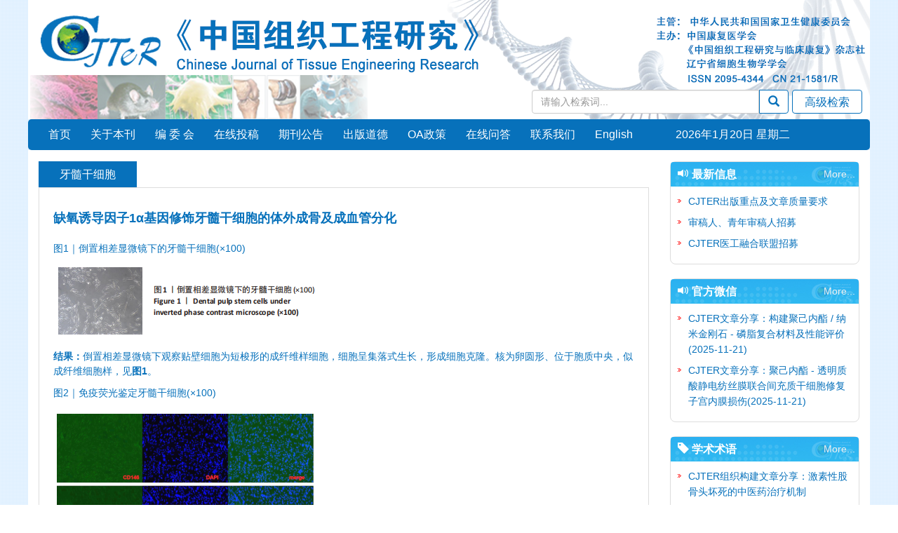

--- FILE ---
content_type: text/html;charset=UTF-8
request_url: https://www.cjter.com/CN/news/news32596.shtml
body_size: 5566
content:
<!doctype html>
<html>
<head>
<meta charset="utf-8">
<meta http-equiv="X-UA-Compatible" content="IE=edge">
<!--<meta name="viewport" content="width=device-width, initial-scale=1">-->
<!-- 上述3个meta标签*必须*放在最前面，任何其他内容都*必须*跟随其后！ -->

	<TITLE>中国组织工程研究</TITLE>
	
	<link href="../../css/video/video-js.css" rel="stylesheet">
	<!-- If you'd like to support IE8 -->
	<script src="../../js/video/videojs-ie8.min.js"></script>

<link href="https://www.cjter.com/js/bootstrap/css/bootstrap.min.css" rel="stylesheet">
<link rel="stylesheet" href="https://www.cjter.com/images/2095-4344/css/css.css">
<script src="https://www.cjter.com/js/jquery/jquery.min.js"></script>
<script src="https://www.cjter.com/js/bootstrap/js/bootstrap.min.js"></script>
<link href="https://www.cjter.com/js/bootstrap/css/font-awesome.min.css" rel="stylesheet">

<!--兼容性问题-->
<!-- HTML5 shim and Respond.js for IE8 support of HTML5 elements and media queries -->
<!-- WARNING: Respond.js doesn't work if you view the page via file:// -->
<!--[if lt IE 9]>
<script src="https://cdn.bootcss.com/html5shiv/3.7.3/html5shiv.min.js"></script>
<script src="https://cdn.bootcss.com/respond.js/1.4.2/respond.min.js"></script>
<![endif]-->
<link rel="stylesheet" href="https://www.cjter.com/images/2095-4344/css/item.css"><!--二级页面用到-->

</HEAD>
<body>
<!--头部-->
<!--头部-->
<div class="container whitebg">
<div class="row">
<header class="banner1">
<div class="row">
<div class="col-md-7 col-xs-7">
</div>
<div class="col-md-5 col-xs-5">
<!--检索-->
<div class="main" style="margin-top:128px;">
<iframe id="search1" src="https://www.cjter.com/CN/article/quickSearch.do" width="100%" height="34" border="0" scrolling="no" frameborder="0" allowtransparency="true"></iframe>
</div>
</div>

</div>
</header>
</div>
</div>

<div class="container">
<div class="row">
<div class="navbar site-nav whitebg">
    <div class="navbar-header">
      <button class="navbar-toggle collapsed" type="button" data-toggle="collapse" data-target=".navbar-collapse"> <span class="sr-only">导航切换</span> <span class="icon-bar"></span> <span class="icon-bar"></span> <span class="icon-bar"></span> </button>
      <a class="navbar-brand visible-xs" href="https://www.cjter.com">中国组织工程研究</a> </div>
    <div class="navbar-collapse collapse" role="navigation">
      <ul class="nav navbar-nav">
        <li><a href="https://www.cjter.com">首页</a></li>
        							<li><a href="https://www.cjter.com/CN/column/column1.shtml">关于本刊</a></li>
												<li><a href="https://www.cjter.com/CN/column/column3.shtml">编 委 会</a></li>
												<li><a href="https://www.cjter.com/CN/column/column12.shtml">在线投稿</a></li>
												<li><a href="https://www.cjter.com/CN/column/column9.shtml">期刊公告</a></li>
												<li><a href="https://www.cjter.com/CN/column/column19.shtml">出版道德</a></li>
												<li><a href="https://www.cjter.com/CN/column/column6.shtml">OA政策</a></li>
							
		<li><a href="https://www.cjter.com/CN/feedback/listFeedbackInfo.do">在线问答</a></li>
		<li><a href="https://www.cjter.com/CN/column/column16.shtml">联系我们</a></li>
		<li><a href="http://en.cjter.com/">English</a></li>
        <li style="width:190px;line-height: 44px;text-align: right;margin-left: 20px;font-size:16px;">
							<script language="JavaScript" type="text/javascript">today=new Date();
							function initArray(){
							this.length=initArray.arguments.length
							for(var i=0;i<this.length;i++)
							this[i+1]=initArray.arguments[i]  }
							var d=new initArray(
							" 星期日",
							" 星期一",
							" 星期二",
							" 星期三",
							" 星期四",
							" 星期五",
							" 星期六");
							document.write(
							"<font color='#ffffff'> ",
							today.getFullYear(),"年",
							today.getMonth()+1,"月",
							today.getDate(),"日",
							d[today.getDay()+1],
							"</font>" );
						   </script>
                           </li>
      </ul>
    </div>
    </div>
  </div>
</div>
<div class="container whitebg" style="height: 16px"></div>
<!--头部end-->

 <!--中间-->
<div class="container whitebg">
<div class="row">
	<!--左-->
	<div class="left col-md-9">
		<div class="content_nr">
			<h4 class="item_title">牙髓干细胞</h4>
			<ul>
			<div class="item_biaoti">缺氧诱导因子1α基因修饰牙髓干细胞的体外成骨及成血管分化</div>
				<li> 
																<span class="J_WenZhang"><p style="line-height:150%">
	图1｜倒置相差显微镜下的牙髓干细胞(×100)
</p>
<p style="line-height:150%">
	<img src="/attached/image/20230119/20230119171045_25.png" alt="" />
</p>
<p style="line-height:150%">
	<strong style="white-space:normal;"></strong><strong style="white-space:normal;">结果：</strong>倒置相差显微镜下观察贴壁细胞为短梭形的成纤维样细胞，细胞呈集落式生长，形成细胞克隆。核为卵圆形、位于胞质中央，似成纤维细胞样，见<strong>图1</strong>。
</p>
<p style="line-height:150%">
</p>
<p style="line-height:150%">
	图2｜免疫荧光鉴定牙髓干细胞(×100)
</p>
<p style="line-height:150%">
	<img src="/attached/image/20230119/20230119171057_980.png" alt="" />
</p>
<p style="line-height:150%">
	<strong style="white-space:normal;"></strong><strong style="white-space:normal;">结果：</strong>免疫荧光显微镜观察到牙髓干细胞标记分子Stro-1主要表达在细胞膜，呈绿色荧光，而CD146主要表达在细胞膜和细胞浆，呈明显绿色荧光，见<strong>图2</strong>。
</p>
<p style="line-height:150%">
	<br />
<a href="https://www.cjter.com/CN/abstract/abstract18604.shtml" target="_blank">点击此处查看全文</a>
</p></span>
													</li>
				<div class="liulancishu">
		 			发布日期： 2023-01-19&nbsp;&nbsp;浏览： 




970

                </div>
	 		</ul>
		</div>
	</div>
	<!--左end-->
	<!--右-->
		<script language="javascript">
$(document).ready(function () {
	$("#mqsj").load("../model/mqsj.htm");
	$("#gfwx").load("../model/gfwx.htm");
	$("#zxxx").load("../model/zxxx.htm");
	$("#zzxy").load("../model/zzxy.htm");
	$("#gjzz").load("../model/gjzz.htm");
	$("#qkxx").load("../model/qkxx.htm");
	$("#nrrwx").load("../model/nrrwx.htm");
	$("#xhwx").load("../model/xhwx.htm");
	$("#mgrwx").load("../model/mgrwx.htm");
	$("#most_downloader").load("../article/showDownloadTopListSimple.do?year=0");
	$("#most_browse").load("../article/showBrowseTopListSimple.do?year=0");
	$("#most_cited").load("../article/showBeiyincishuTopSimple.do");
});
</script>

<div class="col-md-3 col-xs-3">

<aside class="border border-radius">
<div class="j-title"> <span class="pull-left"><i class="glyphicon glyphicon-volume-up"></i> 最新信息</span> <a href="../news/folder.do?folderId=62" class="text-muted pull-right more">More...</a></div>
<div class="xinwen news">
  <ul>
	<span id="zxxx"></span>
  </ul>
</div>
</aside>
<aside class="border border-radius">
<div class="j-title"> <span class="pull-left"><i class="glyphicon glyphicon-volume-up"></i> 官方微信</span> <a href="../news/folder.do?folderId=10" class="text-muted pull-right more">More...</a> </div>
<div class="xinwen news">
  <ul>
	<span id="gfwx"></span>
  </ul>
</div>
</aside>




<aside class="border border-radius">
<div class="j-title"> <span class="pull-left"><i class="glyphicon glyphicon-tag"></i> 学术术语</span> <a href="../news/folder.do?folderId=9" class="text-muted pull-right more">More...</a> </div>
<div class="xinwen news">
  <ul>
	<span id="mqsj"></span>
  </ul>
</div>
</aside>
<!--
<aside class="border border-radius">
        <div class="j-title"> <span class="pull-left"><i class="glyphicon glyphicon-download"></i> 作者学院</span> <a href="../news/folder.do?folderId=11" class="text-muted pull-right more">More...</a> </div>
        <div class="xinwen news">
         <ul>
			<span id="zzxy"></span>
		</ul>
        </div>
      </aside>
	  -->
	<aside class="border border-radius">
        <div class="j-title"> <span class="pull-left"><i class="glyphicon glyphicon-eye-open"></i> 点击排行</span> <a href="../article/showBrowseTopList.do?year=0" class="text-muted pull-right more">More...</a> </div>
        <div class="xinwen news">
          <ul>
            <span id="most_browse"></span>
          </ul>
        </div>
      </aside>
	  
	  <aside class="border border-radius">
        <div class="j-title"> <span class="pull-left"><i class="glyphicon glyphicon-download"></i> 下载排行</span> <a href="../article/showDownloadTopList.do?year=0" class="text-muted pull-right more">More...</a> </div>
        <div class="xinwen news">
          <ul>
			<span id="most_downloader"></span>
          </ul>
        </div>
      </aside>
	  <aside class="border border-radius">
        <div class="j-title"> <span class="pull-left"><i class="glyphicon glyphicon-retweet"></i> 引用排行</span> <a href="../article/showBeiyincishuTop.do" class="text-muted pull-right more">More...</a> </div>
        <div class="xinwen news">
          <ul>
            <span id="most_cited"></span>
          </ul>
        </div>
      </aside>
<!--	  
<aside class="border border-radius">
        <div class="j-title"> <span class="pull-left"><i class="glyphicon glyphicon-globe"></i> 国际杂志</span> <a href="../news/folder.do?folderId=12" class="text-muted pull-right more">More...</a> </div>
        <div class="xinwen news">
         <ul>
			<span id="gjzz"></span>
		</ul>
        </div>
      </aside>
-->
<aside class="border border-radius">
<div class="j-title"> <span class="pull-left"><i class="glyphicon glyphicon-volume-up"></i> NRR微信</span> <a href="../news/folder.do?folderId=57" class="text-muted pull-right more">More...</a> </div>
<div class="xinwen news">
  <ul>
	<span id="nrrwx"></span>
  </ul>
</div>
</aside>
<!--
<aside class="border border-radius">
<div class="j-title"> <span class="pull-left"><i class="glyphicon glyphicon-volume-up"></i> MGR微信</span> <a href="../news/folder.do?folderId=89" class="text-muted pull-right more">More...</a> </div>
<div class="xinwen news">
  <ul>
	<span id="mgrwx"></span>
  </ul>
</div>
</aside>
-->
<aside class="border border-radius">
<div class="j-title"> <span class="pull-left"><i class="glyphicon glyphicon-volume-up"></i> 学会微信</span> <a href="../news/folder.do?folderId=58" class="text-muted pull-right more">More...</a> </div>
<div class="xinwen news">
  <ul>
	<span id="xhwx"></span>
  </ul>
</div>
</aside>
<aside class="border border-radius">
        <div class="j-title"> <span class="pull-left"><i class="glyphicon glyphicon-volume-up"></i> 期刊信息</span> <a href="../news/folder.do?folderId=13" class="text-muted pull-right more">More...</a> </div>
        <div class="xinwen news">
         <ul>
			<span id="qkxx"></span>
		</ul>
        </div>
      </aside>

<aside class="border border-radius">
        <div class="j-title"> <span class="pull-left"><i class="glyphicon glyphicon-book"></i> 版权信息</span></div>
        <div class="xinwen news" style="font-size:12px;">
          <ul>
		  <strong>刊　　名：</strong>《中国组织工程研究》杂志<br>
		  <strong>　　　　　</strong>Chinese Journal of Tissue <br>
		  <strong>　　　　　</strong>Engineering Research<br>
           <strong>主　　管：</strong>中华人民共和国国家卫生健康<br>
                        <strong>　　　　　</strong>委员会
<br>
                          <strong>主　　办：</strong>中国康复医学会<br>
                          <strong>　　　　&nbsp;&nbsp;</strong>《中国组织工程研究与临床康复》<br>
						  <strong>　　　　　</strong>杂志社<br>
                          <strong>　　　　　</strong>辽宁省细胞生物学学会<br>
						  <strong>　　　　　</strong>ISSN 2095-4344&nbsp;&nbsp;<br>
                          <strong>　　　　　</strong>CN 21-1581/R<br>
                          <strong>投稿咨询：</strong><a href="mailto:bwb@crter.org">bwb@crter.org</a> <br>
                          <strong>　　　　　</strong>024-23380579<br>
                          <strong>审稿咨询：</strong>024-23380579<br>
                          <strong>值班电话：</strong>18704095275<br>
                          <strong>社长信箱：</strong><a href="mailto:crter@crter.org">crter@crter.org</a><br>
          </ul>
        </div>
      </aside>
<!--
<div class="thumbnail" style="padding: 1px 10px;margin-bottom:0;">
          <div class="bdsharebuttonbox bdshare-button-style1-24" data-bd-bind="1528794432782"> 
		  <span class="text-title" style="margin-right: 9px;float:left;line-height:36px">分享</span> 
		  <a class="bds_tsina" title="Share the Sina" href="#" data-cmd="tsina" style="margin-right: 9px"></a> 
		  <a class="bds_weixin" title="Share the weixin" href="#" data-cmd="weixin" style="margin-right: 9px"></a>
		  <a href="#" class="bds_sqq" data-cmd="sqq" title="Share to QQ" style="margin-right: 9px"></a>
		  <a class="bds_mail" title="mail" href="#" data-cmd="mail" style="margin-right: 9px"></a>
		  <a href="#" class="bds_mshare" data-cmd="mshare" title="Share" style="margin-right: 9px"></a>
			</div>
<script>
window._bd_share_config = {
"common": {
	"bdSnsKey": {},
	"bdText": "中国组织工程研究",
	"bdMini": "2",
	"bdMiniList": false,
	"bdPic": "",
	"bdStyle": "1",
	"bdSize": "24"
},
"share": {},
//"image": {
//    "viewList": ["tsina","weixin","sqq","mail","mshare"],
//    "viewText": "Share the: ",
//    "viewSize": "16"
//}
};
with (document)0[(getElementsByTagName('head')[0] || body).appendChild(createElement('script')).src = 'http://bdimg.share.baidu.com/static/api/js/share.js?v=89860593.js?cdnversion=' + ~(-new Date() / 36e5)];
</script> 
-->
</div>
      
    </div>
	<!--右end-->

</div>
</div>
<!--中间end-->

<!--底部-->

<div class="container whitebg" style="height: 20px"></div>
<!--底部-->
<div class="container whitebg">
<div class="row">
<footer class="text-center footer">
<div class="row" style="border-bottom:1px #fff solid;">

	<div class="col-md-2 col-xs-2">
	<div class="center-box border-radius">
	<h4 class="column" style="text-align: left;padding: 6px 0;"><i class="glyphicon glyphicon-duplicate"></i> 栏目设置<a href="https://www.cjter.com/CN/news/folder.do?folderId=14" class="text-muted pull-right more1">More</a></h4>
	<div class="cur-box" style="padding: 0;">
		<div class="xinwen anniu2" style="padding: 0;">
			<ul>
				<li><a href="https://www.cjter.com/CN/news/news2513.shtml">种子细胞：培养与移植</a></li>
<li><a href="https://www.cjter.com/CN/news/news2514.shtml">生物材料：选择及转化</a></li>
<li><a href="https://www.cjter.com/CN/news/news2515.shtml">组织构建：方法和技术</a></li>
<li><a href="https://www.cjter.com/CN/news/news2516.shtml">临床应用：骨科植入物与体内微环境整合</a></li>
<li><a href="http://www.cjter.com/CN/news/folder.do?folderId=65">动物实验</a></li>

				
			</ul>
		</div>
	</div>
	</div>
	</div>

	<div class="col-md-2 col-xs-2">
	<div class="center-box border-radius">
	<h4 class="column" style="text-align: left;padding: 6px 0;"><i class="glyphicon glyphicon-education"></i> 共识与指南<a href="https://www.cjter.com/CN/news/folder.do?folderId=15" class="text-muted pull-right more1">More</a></h4>
	<div class="cur-box" style="padding: 0;">
		<div class="xinwen anniu2" style="padding: 0;">
			<ul>
				<li><a href="https://www.cjter.com/CN/news/news17068.shtml">成人心脏外科术后脑损伤诊治的中国专家共识</a></li>
<li><a href="https://www.cjter.com/CN/news/news16090.shtml">整骨疗法治疗非特异性下腰痛：解读2016年美国骨科协会的指南</a></li>
<li><a href="https://www.cjter.com/CN/news/news16089.shtml">糖尿病足病医学营养治疗指南</a></li>
			
			</ul>
		</div>
	</div>
	</div>
	</div>
	
	<div class="col-md-3 col-xs-3">
	<div class="center-box border-radius">
	<h4 class="column" style="text-align: left;"><i class="glyphicon glyphicon-picture"></i> 组织工程图库<a href="https://www.cjter.com/CN/news/folder.do?folderId=16" class="text-muted pull-right more1">More</a></h4>
	<div class="cur-box" style="padding: 0;">
		<div class="xinwen anniu3" style="padding: 0;">
			<ul>
				<li><a href="../news/folder.do?folderId=20">干细胞图库</a></li>
<li><a href="../news/folder.do?folderId=43">生物材料图库</a></li>
<li><a href="../news/folder.do?folderId=44">植入物图库</a></li>
<li><a href="../news/folder.do?folderId=45">组织构建图库</a></li>

			</ul>
		</div>
	</div>
	</div>
	</div>
	
	<div class="col-md-3 col-xs-3">
	<div class="center-box border-radius">
	<h4 class="column" style="text-align: left;padding: 6px 0;"><i class="glyphicon glyphicon-picture"></i> 神经再生图库<a href="https://www.cjter.com/CN/news/folder.do?folderId=17" class="text-muted pull-right more1">More</a></h4>
	<div class="cur-box" style="padding: 0;">
		<div class="xinwen anniu3" style="padding: 0;">
			<ul>
				<li><a href="http://www.sjzsyj.com.cn/CN/news/folder.do?folderId=32">脑损伤</a></li>
<li><a href="http://www.sjzsyj.com.cn/CN/news/folder.do?folderId=33">视神经损伤 </a></li>
<li><a href="http://www.sjzsyj.com.cn/CN/news/folder.do?folderId=34">神经退行性病</a></li>
<li><a href="http://www.sjzsyj.com.cn/CN/news/folder.do?folderId=35">听神经损伤</a></li>
<li><a href="http://www.sjzsyj.com.cn/CN/news/folder.do?folderId=36">脊髓损伤</a></li>
<li><a href="http://www.sjzsyj.com.cn/CN/news/folder.do?folderId=37">颅神经损伤</a></li>
<li><a href="http://www.sjzsyj.com.cn/CN/news/folder.do?folderId=38">周围神经损伤</a></li>
<li><a href="http://www.sjzsyj.com.cn/CN/news/folder.do?folderId=39">神经损伤与修复 </a></li>

			</ul>
		</div>
	</div>
	</div>
	</div>
	
	<div class="col-md-2 col-xs-2">
	<div class="center-box border-radius">
	<h4 class="column" style="text-align: left;padding: 6px 0;"><i class="glyphicon glyphicon-duplicate"></i> 友情链接<a href="https://www.cjter.com/CN/news/folder.do?folderId=18" class="text-muted pull-right more1">More</a></h4>
	<div class="cur-box" style="padding: 0;">
		<div class="xinwen anniu2" style="padding: 0;">
			<ul>
				<li><a href="http://www.inrscn.com/">国际会议(INRS)</a></li>
<li><a href="  https://mp.sohu.com/profile?xpt=NGU2MzQxNTctMWI1NS00NTZiLWJhNGItYWM5ODlkNDYxYzg1&_f=index_pagemp_1&spm=smpc.content.author.2.1582871622873bTcNxAH">CJTER搜狐网</a></li>
<li><a href="https://wenku.baidu.com/org/view?org=cjter">CJTER百度文库首页 </a></li>
<li><a href="https://www.toutiao.com/c/user/1239858511624493/#mid=1659224433880067">CJTER今日头条</a></li>
<li><a href="http://www.sjzsyj.com.cn">NRR杂志</a></li>

			</ul>
		</div>
	</div>
	</div>
	</div>
</div>

<div style="padding-top:10px;">
版权所有 © 《中国组织工程研究》杂志社　<a href="https://beian.miit.gov.cn" style="color:#fff;" target="_blank">辽ICP备14006616号-2</a>　
<div style="float:right"><script type="text/javascript" src="https://js.users.51.la/15291448.js"></script></div>
</div>
 
</footer>
</div>
</div>

<!--返回顶部-->
<div class="top_web" id="backtop" style="display:block;"> <span class="glyphicon glyphicon-chevron-up" aria-hidden="true" ></span> </div>
<script src="https://www.cjter.com/images/2095-4344/js/backtop.js"></script>
<!--返回顶部end-->

</BODY>
<script src="../../js/video/video.min.js"></script>	
<script type="text/javascript">
	var myPlayer = videojs('my-video');
	videojs("my-video").ready(function(){
		var myPlayer = this;
		myPlayer.play();
	});
</script>
</HTML>

--- FILE ---
content_type: text/html;charset=UTF-8
request_url: https://www.cjter.com/CN/model/mqsj.htm
body_size: 552
content:
<li><a href="https://mp.weixin.qq.com/s?__biz=MjM5NzMxODcyMQ==&mid=2651734809&idx=2&sn=d68662bb3ce799533e47c9427b0067b9&chksm=bd213a378a56b32115879fff7c5b9d2414b7f77680545fb18a263d50ad0a007c7e70da1663de&token=1390355351&lang=zh_CN#rd">CJTER组织构建文章分享：激素性股骨头坏死的中医药治疗机制</a></li>
<li><a href="https://www.cjter.com/CN/news/news8378.shtml">背根神经节中神经元-胶质细胞-神经元在疼痛疾病中的相互作用</a></li>
<li><a href="https://www.cjter.com/CN/news/news8377.shtml">脐血间充质干细胞对舌鳞癌的作用</a></li>


--- FILE ---
content_type: text/html;charset=UTF-8
request_url: https://www.cjter.com/CN/model/gfwx.htm
body_size: 387
content:
<li><a href="https://mp.weixin.qq.com/s/DlELCXx-bIC74wjM5iO3Iw">CJTER文章分享：构建聚己内酯 / 纳米金刚石 - 磷脂复合材料及性能评价</a>(2025-11-21)</li>
<li><a href="https://mp.weixin.qq.com/s/uoOGnGc-7TAFTaJQwdRujg">CJTER文章分享：聚己内酯 - 透明质酸静电纺丝膜联合间充质干细胞修复子宫内膜损伤</a>(2025-11-21)</li>


--- FILE ---
content_type: text/html;charset=UTF-8
request_url: https://www.cjter.com/CN/model/zxxx.htm
body_size: 268
content:
<li><a href="../news/folder.do?folderId=76	">CJTER出版重点及文章质量要求</a><!--(2022-05-16)--></li>
<li><a href="../news/folder.do?folderId=77	">审稿人、青年审稿人招募</a><!--(2022-05-14)--></li>
<li><a href="../news/folder.do?folderId=78	">CJTER医工融合联盟招募</a><!--(2022-05-12)--></li>


--- FILE ---
content_type: text/html;charset=UTF-8
request_url: https://www.cjter.com/CN/model/qkxx.htm
body_size: 348
content:
<li><a href="https://www.cjter.com/CN/news/news28904.shtml">《中国组织工程研究》(Chinese Journal of Tissue Engineering Research，CJTER)杂志</a></li>
<li><a href="https://www.cjter.com/CN/news/news16923.shtml">骨髓间充质干细胞、脐带脐血干细胞、脂肪干细胞与外泌体：CJTER杂志热点专题</a></li>


--- FILE ---
content_type: text/html;charset=UTF-8
request_url: https://www.cjter.com/CN/model/nrrwx.htm
body_size: 448
content:
<li><a href="https://mp.weixin.qq.com/s/1xzGzF4oydWB-nK6rTOxHQ">武汉科技大学陈星星研究团队解读糖皮质激素受体信号在认知功能中作用的最新进展-NRR文章分享</a></li>
<li><a href="https://mp.weixin.qq.com/s/EXYZu8yEmlM04NEe3lIOng">加拿大不列颠哥伦比亚大学医学院团队报道感音神经性听力损失相关氧化应激 miRNA、靶基因和基因通路-NRR国际文章分享</a></li>


--- FILE ---
content_type: text/html;charset=UTF-8
request_url: https://www.cjter.com/CN/model/xhwx.htm
body_size: 398
content:
<li><a href="https://mp.weixin.qq.com/s/dMfuxKygUmFJ-mhX2ZNg5w">神经外科领域专家与临床医生聚会沈阳：2025年辽宁省神经外科急危重症学术会议在沈召开</a></li>
<li><a href="https://mp.weixin.qq.com/s/5jOsqGOZFF87MNhJQ3P5fQ">凝聚共识汇聚力量:辽宁省细胞生物学学会肿瘤外科治疗与转化医学专委会召开换届会议</a></li>


--- FILE ---
content_type: text/html;charset=UTF-8
request_url: https://www.cjter.com/CN/article/showDownloadTopListSimple.do?year=0
body_size: 506
content:
















	
		<li>
		<a href="https://www.cjter.com/CN/10.3969/j.issn.2095-4344.2014.03.023" target="_blank">氧化锌的抗菌机制及其安全性研究进展</a> (<span style="color:red">7267</span>)
		</li>
	
		<li>
		<a href="https://www.cjter.com/CN/10.12307/2022.040" target="_blank">网络药理学结合分子对接技术揭示桂枝芍药知母汤治疗痛风性关节炎的潜在分子机制</a> (<span style="color:red">5309</span>)
		</li>
	
		<li>
		<a href="https://www.cjter.com/CN/10.3969/j.issn.1673-8225.2011.25.040" target="_blank">不同生物材料复合支架对关节软骨缺损的修复评价</a> (<span style="color:red">5067</span>)
		</li>
	 


--- FILE ---
content_type: text/html;charset=UTF-8
request_url: https://www.cjter.com/CN/article/showBrowseTopListSimple.do?year=0
body_size: 430
content:
















	
		<li>
		<a href="https://www.cjter.com/CN/10.3969/j.issn.2095-4344.2013.33.023" target="_blank">闭眼单脚站立方法在体质测试中的应用</a> (<span style="color:red">7509</span>)
		</li>
	
		<li>
		<a href="https://www.cjter.com/CN/10.3969/j.issn.2095-4344.2016.44.021" target="_blank">Blumensaat线对于膝关节疾病的辅助参考意义</a> (<span style="color:red">6165</span>)
		</li>
	
		<li>
		<a href="https://www.cjter.com/CN/10.3969/j.issn.2095-4344.2013.18.011" target="_blank">牛心包补片修复心脏间隔缺损的应用</a> (<span style="color:red">5526</span>)
		</li>
	 


--- FILE ---
content_type: text/html;charset=UTF-8
request_url: https://www.cjter.com/CN/article/showBeiyincishuTopSimple.do
body_size: 589
content:













<script language=javascript>
function showCiteTopList(source,year) {
	var source;
	if(null==source || ''==source){
		 source=$("input[name='source']:checked").val();
	}
	window.location="../article/showBeiyincishuTop.do?year="+year+"&source="+source;
}
</script>

	
		<li>
		<a href="https://www.cjter.com/CN/10.3969/j.issn.2095-4344.2014.07.024" target="_blank">中国中老年人骨质疏松症患病率的Meta分析</a> 
		</li>
	
		<li>
		<a href="https://www.cjter.com/CN/10.3969/j.issn.2095-4344.2013.28.025 " target="_blank">针灸治疗膝骨关节炎的应用效果及机制</a> 
		</li>
	
		<li>
		<a href="https://www.cjter.com/CN/10.3969/j.issn.1673-8225.2011.09.030" target="_blank">膝骨关节炎患者的临床表现及相关影响因素</a> 
		</li>
	 



--- FILE ---
content_type: text/css
request_url: https://www.cjter.com/images/2095-4344/css/css.css
body_size: 10832
content:
@charset "utf-8";

*{margin: 0;padding: 0;list-style: none;}
body{background:#fff;color: #0771bb;background: url(../images/bg-01.png);font-family: Arial,"Microsoft YaHei";font-size: 14px;line-height: 160%}
a{color: #0771bb;}
table td{padding:0 2px;}
.navbar-brand, .navbar-nav>li>a {text-shadow: none;}
ul{
	margin:0;
	padding:0;
}
.journal_color{
	color: #d6383b
}
.journal-btn{
	background: #fff;
	font-weight: 700;
	border: 1px #ca410c solid!important;
}

.aside {
    margin-top: 20px;
}
.whitebg{background: #fff;}
.container{max-width:1200px;}
.banner1{overflow: hidden;background: url("../images/headerbg.png") center no-repeat;height:170px;border-radius: 5px;}
.marginl10{margin-left: 10px;}
.border{border: 1px solid #ddd;}
.border-radius{border-radius: 8px;}
.btn-p{padding-top: 20px;padding-left: 40px;}
.btn-p .adv-sea{line-height: 34px;}
.logo a{font-weight:600;color:#015ba8; font-size: 3.5rem;}
.en-title{font-size: 1.58rem;color: #B6732C;}
.logo a:hover{text-decoration: none;}
.logo .text-primary:hover{color:#E25109;}
.logoimg{
	float: left;
	margin-right: 15px;
	margin-top: 20px;
}
.header {
    border-bottom: 1px solid #ddd;
	background-color: #f8f8f8;
}
.header ul li {
    display: inline-block;
    width: 100%;
    text-align: right;
	color:#848484;
	font-size:14px;
    padding: 6px 0;
}
.header ul li:nth-child(2) {
    border-left: 1px solid #eee;
    border-right: 1px solid #eee;	
}
.header ul li a {
	color:#848484;
	text-decoration:none;

}
.header ul li span {
    margin-right: 12px;
    top: 2px;
    color: #fda30e;
}
.header ul li:nth-child(3) {
    text-align: right;
}

.header-right {
    text-align: right;
	padding-top: 10px;
    line-height: 160%;
}
.header-left{
    text-align: left;	
}
.issn{color: #fff;margin-top: 16px;font-size:16px;line-height:160%;padding-left:100px;}
.btn2{padding: 4px 12px;border-radius: 0 4px 4px 0;margin: 0; height: 34px;}
.btn-search {
background: #fff;
    font-size: 16px;
    color: #0771bb;
    line-height: 25px;
    border: 1px solid #0771bb;
	}
.gjjs{
	
}
.gjjs a{float: left;
	margin:0 5px;
    height: 34px;
    line-height: 34px;
    background: #fff;
	border: 1px solid #0771bb;
    color: #0771bb;
    border-radius: 4px;display:block;
    font-size: 16px;
    width: 100px;
    text-align:center;
	padding: 0 10px;}
.gjjs a:hover{color: #fff;border-radius: 4px;background:#ec971f; display: block;text-decoration: none;border: 1px solid #d58512;}

.tbjs{background:#e2b616!important;}

.btn-p .adv-sea {line-height: 34px;}

/*-- //header --*/
/*导航*/
.navbar{min-height: 36px;border:0;}
.navbar-nav>li>a{line-height: 44px;padding-top: 0;padding-bottom: 0;}
.site-nav{background:#0771bb;border-radius: 0;border: 0;margin: 0;background: url("../images/nav.jpg") center}
.site-nav-x{background:#0771bb;}
.site-nav a{color: #fff;}
.site-nav .nav>li>a{padding:0 14px 0;font-size: 16px;}
.site-nav-en .nav>li>a{padding:0 14px 0;font-size: 16px;}
.site-nav .nav>li>a:focus,.site-nav .nav>li>a:hover {
    text-decoration: none;
    background-color: #F6AB00;
}
.site-nav .navbar-toggle{background: #ef892d;}
.site-nav .navbar-toggle .icon-bar{background:#fff;}
.site-nav > li > a {color:#fff}
.navbar-header{padding:0 10px;}
.dropdown-menu{font-size:16px;}

.nav-tabs {background: #e8f4fc;color: #0771bb;border-radius: 4px 4px 0 0;}

.main{max-width:1200px;	margin:auto;overflow:hidden;}

/*左侧*/
/*---------------轮播图----------------------*/
.banner .slide img{width: 100%;background-size:cover;}
.banner .slide .carousel-caption{
    position: absolute;
	padding-top: 10px;
    right: 0;
    bottom: 0;
    left:0;
    z-index: 10;
    color: #fff;
    text-align: center;
    text-shadow: 0 1px 2px rgba(0,0,0,.6);
    width: 100%;
    height: 36px;
    background: #666;
    background:rgba(0,0,0,0.5);
}
.banner .slide a img{height:360px;}
.banner .slide ol{}
.banner .slide .carousel-caption h3{margin-top:10px;}
.banner .carousel-indicators{bottom:0px;}
.banner .slide .carousel-caption a{color:#fff;}

.banner .slide .carousel-caption a:hover{text-decoration:none;}
@media screen and (min-width: 768px){
    .banner .carousel-caption {
        right: 0;
        left: 0;
        padding-bottom:0;
    }
}
/*.carousel .carousel-control.left,.carousel .carousel-control.right{background:none;filter:none;}  去阴影背景--*/
/*---------------轮播图----------------------*/
/*当期*/


.j-title{font-size: 16px; color: #fff;font-weight: bold;height: 26px;background: url(../images/t.jpg);padding-left: 10px;height: 35px;line-height: 35px;
    border-radius: 4px 4px 0 0; }
.j-title-en{background: url(../images/t_en.jpg); }
.j-page-header{border-color: #025299;overflow: hidden;}
.j-page-header{border-color: #025299;overflow: hidden;}
.dqml .text-title{color:#666;font-weight: bold;font-size: 14px;}
.dqml .text-title:hover{color:#001F38;}
.dqml dl dt,.xinwen{font-weight: normal;}
.dqml dl dt p{margin-top: 4px;font-size: 14px; color: #666;}
.xinwen li{margin-bottom: 8px;}



/*期刊展示*/
#scrollpic{position: relative;overflow: hidden;height:212px;}
#scrollpic ul{position:absolute;}
#scrollpic ul li{float:left;padding: 5px; width: 175px;margin: 10px 0; text-align: center;}
#scrollpic ul li img{width: 127px;height: 169px;border:1px solid #ccc;webkit-box-shadow: 3px 3px 5px rgba(0,0,0,.08);
    -moz-box-shadow: 3px 3px 5px rgba(0,0,0,.08);
    box-shadow: 3px 3px 5px rgba(0,0,0,.08);}
/*期刊展示*/
/*右边*/

aside{margin-bottom: 20px;}
.cover ul{margin: 0;}
.primary-menu li{margin-bottom:12px;}
.btn-shadow{
    border: 0;
    color: #ca410c;
    width: 100%;
    text-align: center;
    font-size: 16px;
    line-height: 22px;
    }
.cover>div div:nth-child(2){margin: 5px 0;}
.aside-menu{background: #f1f1f1;}
.aside-menu ul{padding: 10px 30px;}
.aside-menu li{background: url("../images/png-2070.png") no-repeat 0 center;line-height: 30px;font-size: 14px;font-weight:bold;padding-left: 25px;}
.aside-menu li a{color: #0A64B1;}
.fx{
    border-bottom:1px solid #055da3;
    overflow: hidden;
   padding-bottom: 20px;
}
.if{
    border-bottom:1px solid #055da3;
    overflow: hidden;
	font-size: 1.8rem;
	color: #E56922;
   padding-bottom: 10px;
	margin-bottom: 10px;
}
.fx_tit{
    font-size:16px;
    height: 30px;
}

.fx img{margin-right:6px;}
.links ul,.news{padding: 10px;}
.links ul li{line-height: 20px;margin: 7px 0;}
.news li,.links ul li{background: url("../images/gif-0165.gif") no-repeat 0 8px;padding-left:15px;}
/*尾部*/
.footer{background: #0771bb; padding: 8px 20px;;overflow: hidden;line-height: 20px;font-size: 14px;}
.footer {color:#fff;}
.footer-bg{padding: 10px;background:#FDDF96;}
.main-footer {
     color: #ffeaea;
     border-bottom: 1px solid #5d3a49;
     background: #3a1324;
     padding: 35px 0 0;
	 white-space: nowrap;
}
.copyright{
    background: #3e0d22;
    font-size: 13px;
    text-align: center;
    color: #c59fb1;
    padding:10px 0;
    border-top: 1px solid  #080506;
}
.copyright a{color:#555;}
/*--返回顶部top--*/
.top_web{position: fixed;_position: absolute;bottom:80px;right:10px;width:30px; height:30px;border-radius: 50%;display: none;z-index: 9999;cursor: pointer; background:rgba(0,0,0,0.2);}
.top_web .glyphicon{text-align:center;top:6px; left:8px;}
/*--返回顶部top--*/

/*------------------------------------------移动端开始----------------------------------------------------*/
@media (max-width: 992px) {
    header .logo,.en-title{text-align:center;display: block;}
    header .logo img{margin: auto;}
    .app-search .btn-p{padding:0 0 20px;}
    .btn-p{float: none!important;margin: auto;text-align: center;}
    .btn-p div{float: none!important;display: inline-block;}
    .btn-p .input-group .form-control,.cover .fm{float: none!important;}
    .dqml dl{border-bottom: 1px solid #ddd;}

    .cover .fm{margin:auto;text-align: center;}
    .btn-shadow{padding: 10px 30px;}
}
/*改变导航默认高*/
@media (min-width: 768px) {
    .navbar-nav > li > a {
        padding-top: 0;
        padding-bottom: 0;
    }

}
/*移动端搜索判断*/
@media (max-width:1200px) and (min-width:992px) {
.app-search{display: none;}
}
@media (max-width: 768px) {
    .logo{margin-top: 0;}
    .logo a{font-size: 3rem;}
    .footer-bg,.footer{text-align: left;}
}
/*------------------------------------------移动端结束----------------------------------------------------*/

.page-header{
	margin-top: 20px;
}

/* 目录*/

*#dbt_action_bar_hide {
	DISPLAY: none
}
*.hidelabel {
	DISPLAY: none
}
*.volumeshowsections {
	DISPLAY: none
}
*#sectiondisplay {
	DISPLAY: none
}

*.issselected {
	BACKGROUND-COLOR: #fffee9
}
*.volisslist_selected {
	BACKGROUND-COLOR: #757575; COLOR: #e1e1e1
}
*.volisslist_selected A {
	COLOR: white
}
.wrapissues {
	PADDING-BOTTOM: 2px; PADDING-LEFT: 2px; PADDING-RIGHT: 2px; PADDING-TOP: 2px
}
#section-showlist {
	HEIGHT: 150px; OVERFLOW: auto
}
*#browsevolumesbox SELECT {
	WIDTH: 200px; FONT-SIZE: 10px
}
#volumepanel {
	HEIGHT: 180px; OVERFLOW: auto
}
.abstractfield {
	PADDING-BOTTOM: 0px; LINE-HEIGHT: 20px; PADDING-LEFT: 0px; WIDTH: 100%; PADDING-RIGHT: 0px; DISPLAY: none; MARGIN-BOTTOM: 5px; PADDING-TOP: 0px
}
.abstractfield SUB {
	LINE-HEIGHT: 0px
}
.abstractfield SUP {
	LINE-HEIGHT: 0px
}
*.hiderow {
	DISPLAY: none
}
*.abs_zuozhe {
	COLOR: #888; 
}
*.abs_zuozhe_cn {
	COLOR: #888; 
}
*.abs_njq {
	COLOR: #888; 
}


*.dbttablehead {
	COLOR: #1259a0; FONT-SIZE: 10px
}
*.noselectrow {
	BORDER-BOTTOM: white 1px solid; BORDER-LEFT: white 1px solid; PADDING-BOTTOM: 5px; MARGIN: 5px 0px 3px 2px; WIDTH: 99%; BORDER-TOP: white 1px solid; BORDER-RIGHT: white 1px solid
}
*.selectedrow {
	BORDER-BOTTOM: #ccc 1px solid; BORDER-LEFT: #ccc 1px solid; PADDING-BOTTOM: 5px; MARGIN: 5px 0px 3px 2px; WIDTH: 99%; BACKGROUND: #f8f8f8; BORDER-TOP: #ccc 1px solid; BORDER-RIGHT: #ccc 1px solid
}
*.hiderow {
	DISPLAY: none
}
*#abs_biaoti A {
	FONT-SIZE: 12px; FONT-WEIGHT: normal
}
*.abs_biaoti {
	MARGIN-BOTTOM: 4px !important
}
*.abs_biaoti SUP {
	LINE-HEIGHT: 0% !important
}
.abs_biaoti SUB {
	LINE-HEIGHT: 0% !important
}
.abs_biaoti A {
	LINE-HEIGHT: 140%; COLOR: #222222 !important; FONT-SIZE: 14px; FONT-WEIGHT: bold
}
.authorList {
	MARGIN-BOTTOM: 1px; MARGIN-TOP: 3px !important;font-size:14px;
}
.authorList_entry SUP {
	DISPLAY: none
}
.dbtcitation {
	MARGIN-BOTTOM: 0px; HEIGHT: 20px; 
}






TD INPUT.article_checkbox {
	LINE-HEIGHT: 21px; margin-right:3px;
}


.articlesectionlisting {
	BORDER-BOTTOM: #ca410c 2px solid; PADDING-BOTTOM: 5px; MARGIN: 0px; PADDING-LEFT: 0px; WIDTH: 98%; PADDING-RIGHT: 0px; COLOR: #3a3a3a; FONT-SIZE: 100%; FONT-WEIGHT: bold; PADDING-TOP: 5px; margin-left: 2px
}
.articlesectionlisting INPUT {
	FLOAT: left
}
.articlesectionlisting .dbt_header {
	 color: #ca410c;font-size:16px;
	
}
.articlesectionlisting .dbt_header_cn {
	color: #ca410c;
	
}
.topButton {
	FLOAT: right
}
.issuecover_callout {
	PADDING-BOTTOM: 0px; PADDING-LEFT: 0px; PADDING-RIGHT: 0px; CLEAR: both; PADDING-TOP: 5px
}

.abstract1 {
	WIDTH: 98%; COLOR: #333333
}
.txt_zhaiyao1 {
	COLOR: #7a2702; FONT-SIZE: 14px; 
}
A.txt_zhaiyao1:link {
	COLOR: #7a2702; TEXT-DECORATION: none
}
A.txt_zhaiyao1:visited {
	COLOR: #7a2702; TEXT-DECORATION: none
}
A.txt_zhaiyao1:active {
	TEXT-DECORATION: none
}
A.txt_zhaiyao1:hover {
	COLOR: #5c307d; TEXT-DECORATION: underline
}

.txt_biaoti {
	COLOR: #333; font-size: 16px; font-weight: bold;
}
A.txt_biaoti:link {
	COLOR: #333; TEXT-DECORATION: none
}
A.txt_biaoti:visited {
	COLOR: #333; TEXT-DECORATION: none
}
A.txt_biaoti:active {
	TEXT-DECORATION: none
}
A.txt_biaoti:hover {
	COLOR: #ff3300; TEXT-DECORATION: underline
}

.txt_biaoti_cn {
	COLOR: #222; 
}
A.txt_biaoti_cn:link {
	COLOR: #222; TEXT-DECORATION: none
}
A.txt_biaoti_cn:visited {
	COLOR: #222; TEXT-DECORATION: none
}
A.txt_biaoti_cn:active {
	TEXT-DECORATION: none
}
A.txt_biaoti_cn:hover {
	COLOR: #ff3300; TEXT-DECORATION: underline
}

.news_biaoti {
	COLOR: #222; FONT-SIZE: 18px; FONT-WEIGHT: bold;text-align:center;margin-bottom:20px;
}

.txt_zhaiyao3 {
	COLOR: #7a2702; FONT-SIZE: 14px; 
}
A.txt_zhaiyao3:link {
	COLOR: #7a2702; TEXT-DECORATION: none
}
A.txt_zhaiyao3:visited {
	COLOR: #7a2702; TEXT-DECORATION: none
}
A.txt_zhaiyao3:active {
	TEXT-DECORATION: none
}
A.txt_zhaiyao3:hover {
	COLOR: #5c307d; TEXT-DECORATION: underline
}

.txt_zhaiyao3_cn {
	COLOR: #7a2702; FONT-SIZE: 12px; letter-spacing: 1px
}
A.txt_zhaiyao3_cn:link {
	COLOR: #7a2702; TEXT-DECORATION: none
}
A.txt_zhaiyao3_cn:visited {
	COLOR: #7a2702; TEXT-DECORATION: none
}
A.txt_zhaiyao3_cn:active {
	TEXT-DECORATION: none
}
A.txt_zhaiyao3_cn:hover {
	COLOR: #5c307d; TEXT-DECORATION: underline
}


.txt_link3 {
	COLOR: #7a2702; FONT-SIZE: 16px; 
}
A.txt_link3:link {
	COLOR: #7a2702; TEXT-DECORATION: none
}
A.txt_link3:visited {
	COLOR: #7a2702; TEXT-DECORATION: none
}
A.txt_link3:active {
	TEXT-DECORATION: none
}
A.txt_link3:hover {
	COLOR: #5c307d; TEXT-DECORATION: underline
}


.txt_14000 {
	font-size:14px; color: #222222;
}
A.txt_14000:link {
	 color: #222222; TEXT-DECORATION: none
}
A.txt_14000:visited {
	color: #222222; TEXT-DECORATION: none
}
A.txt_14000:active {
	TEXT-DECORATION: none
}
A.txt_14000:hover {
	COLOR: #5c307d; TEXT-DECORATION: underline
}
.txt_14666 {
	color: #666666; font-size: 14px; 
}
A.txt_14666:link {
	 color: #666666; TEXT-DECORATION: none
}
A.txt_14666:visited {
	color: #666666; TEXT-DECORATION: none
}
A.txt_14666:active {
	TEXT-DECORATION: none
}
A.txt_14666:hover {
	COLOR: #5c307d; TEXT-DECORATION: underline
}
.white_content {display: none; color:#555; margin-bottom: 8px; font-size: 14px; }
.hiden {
	DISPLAY: none
}
.collection{
padding-left:3px;padding-right:3px;background-color:#fff;color:#C9799F;font-size:8px;border:1px solid #C9799F;cursor:pointer;
}
.in_progress{
padding-left:3px;padding-right:3px;background-color:#fff;color:red;font-size:8px;border:1px solid red;
}
.table1 {
    margin-top: 0px;
    margin-bottom: 12px;
}
.apwrap{
    width: 270px;
    height: 208px;
    float: left;
}
.apwrap img{
	width: 246px;
    height: 150px;
}
/* 目录end */

.Left {
    border: 1px solid #ddd;
    padding: 5px;
	margin-bottom: 10px;
}
.main div.Left{border:1px solid #ccc;padding:5px; margin-bottom:15px;}
h4{margin-top:0;margin-bottom:0;}
.main div.Left ul{overflow:hidden;}
.main-widget h4{margin-bottom:5px;}
.main-widget h4,.banner h4{color:#da4548; font-weight:bold; font-size:14px;line-height: 18px;
    padding:6px;
    background:#eeeeee;
    background: -moz-linear-gradient(bottom,#eeeeee,#dedede);
    background: -webkit-gradient(linear,0 50%,100% 50%,from(#eeeeee),to(#dedede));
    background: -webkit-linear-gradient(bottom,#eeeeee,#dedede);
    background: -o-linear-gradient(bottom,#eeeeee,#dedede);
    filter: progid:DXImageTransform.Microsoft.gradient(GradientType=0, startColorstr=#dedede, endColorstr=#eeeeee);
    -ms-filter: "progid:DXImageTransform.Microsoft.gradient (GradientType=0, startColorstr=#dedede, endColorstr=#eeeeee)";
}
.banner h4,.item-title{
    background:#e0e0e0;
	border-bottom: 1px #CCCCCC solid;
    background: -moz-linear-gradient(bottom,#e0e0e0,#ffffff);
    background: -webkit-gradient(linear,0 50%,100% 50%,from(#e0e0e0),to(#ffffff));
    background: -webkit-linear-gradient(bottom,#e0e0e0,#ffffff);
    background: -o-linear-gradient(bottom,#e0e0e0,#ffffff);
    filter: progid:DXImageTransform.Microsoft.gradient(GradientType=0, startColorstr=#ffffff, endColorstr=#e0e0e0);
    -ms-filter: "progid:DXImageTransform.Microsoft.gradient (GradientType=0, startColorstr=#f9f9f9, endColorstr=#ffffff)";
}

.glyphicon-menu-right{width:15px;height:15px;background:url(../images/lanmu2_j.png) no-repeat; color:transparent; float:left; margin-right:3px;}
.list-title li{margin-bottom:10px; padding-left:3px; font-size:14px}
.list-title {margin-bottom:0px;}
.list-title li i{background:url(../images/inc4.jpg) no-repeat;width:12px;height:12px; display:inline-block;}
.widget .title{background:#efefef; padding:5px; font-weight:bold; color:#222;}
.widget li,.select-tab-container .tab-title .list .full-abs,.select-tab-container .tab-title .list .part-text,.select-tab-container .tab-title .list .gray-abs,.select-tab-container .tab-title .list .open,.select-tab-container .nav-tabs .open,.select-tab-container .nav-tabs .gray-abs,.select-tab-container .nav-tabs .full-abs
	{padding-left:2px;line-height:26px; font-size: 15px}
.select-tab-container .nav-tabs li{background-repeat: no-repeat;background-position:0 10px;margin-right: 15px; background-color:#fff;}
.select-tab-container .nav-tabs li{background-image:url(../images/arrow.gif);}
.select-tab-container .nav-tabs li:hover{background-image:url(../images/arrow1.gif); background-color:#fdedea;background-position:0 10px;margin-right: 15px;}
.more{font-size:14px; font-weight:normal; float:right;color:#f1f1f1;margin-right: 5px;}
.more1{font-size:14px; font-weight:normal; float:right;color:#0771bb;margin-right: 5px;}
.center .tab-content{border:1px solid #ccc; border-top:0; padding: 8px;}
.center .tab-content li{background: #f5f5f5;width:100%;border:1px solid #ddd;}

.center .nav-tabs>li{width:40%; text-align:center;} 
.tab-content{padding:0px;}
.tab-content>.tab-pane {padding:10px;background: #fff;}
.center .nav-tabs>li>a{border: 1px solid #ccc;border-bottom:0;/*margin-right:0;*/border-radius:0; outline:none;background:#f1f1f1; cursor:pointer; font-size: 16px; color:#da4548; }
.center .nav>li>a{padding:6px 15px;}
.center .nav-tabs>.active>a{background:#fff;border-bottom:1px solid #ffffff;border-right: 1px solid #ccc; font-weight:bold;font-size: 16px; color: #da4548 !important;}

.tab-title a{font-weight:bold;color:#da4548;}
.center .tab-content p{font-size:12px; margin-bottom:0;}
.center .tab-content .tab-con{margin-bottom:15px;}
.center .tab-content .tab-con02{border-bottom:1px solid #ddd; padding-bottom:5px; margin-bottom:5px;}
.center .tab-content .tab-con02 p{line-height:30px;}
.btn-list button{padding:0px 5px; text-align:left; line-height:35px!important;background:#f3f1f2; 
    background: -moz-linear-gradient(bottom,#f3f1f2,#fefefe);
    background: -webkit-gradient(linear,0 50%,100% 50%,from(#f3f1f2),to(#fefefe));
    background: -webkit-linear-gradient(bottom,#f3f1f2,#fefefe);
    background: -o-linear-gradient(bottom,#f3f1f2,#fefefe);
    filter: progid:DXImageTransform.Microsoft.gradient(GradientType=0, startColorstr=#f3f1f2, endColorstr=#fefefe);
    -ms-filter: "progid:DXImageTransform.Microsoft.gradient (GradientType=0, startColorstr=#f3f1f2, endColorstr=#fefefe)";
    color:#ef4500; font-weight:bold;font-size:14px; margin-bottom:10px;white-space:normal;width:100%;}
.btn-list button a {color:#DA461A; font-weight:bold;}
.btn-list button a:hover {color:#da4548; text-decoration: none;}
.btn-list button:last-child{line-height:20px;}	
.btn-list button:hover{color:#ef4500;border-color:#ccc;}

/*.btn-list span{color:#ffb138; border-bottom:1px solid #fff; float:left;}*/
.btn-list .btn-sub,.btn-list .btn-free,.btn-list .btn-rss{background:url(../images/btn-icon.png) no-repeat;width:28;height:28px; display:inline-block; float:left;}
.btn-list .btn-sub{background-position:0 0; padding:0 22px}
.btn-list .btn-free{background-position:0 -25px; padding:0 16px}
.btn-list .btn-rss{background-position:0 -53px; padding:0 16px}
.right .thumbnail{margin-bottom:15px;padding: 0}
.right .item-logo a{display:inline-block; height:auto; padding:0;}
.right .adv{border:1px solid #ddd; text-align:center; font-size:12px; color:#666;margin-bottom: 10px;}
.right .main-widget{border:1px solid #ddd;}
.right .main-widget li img{max-width:96%;padding:0 3px;}
.right .main-widget li,.right .main-widget li img{margin-left:0; text-align:center; margin:2px auto;}
.right .main-widget ul{margin:0;padding: 0}
.right .main-widget ul li{margin:8px 0}
.left .main-widget{border:1px solid #ddd;}
.left .main-widget li img{max-width:190px; text-align:center; margin:8px auto;}
.left .thumbnail{padding:0px}

.footer-hr{height:10px; background:#fff;}

/*----------------------------------item---------------------------------------------------------*/
.item-left,.current-left{border:1px solid #ddd;padding:0;}
.item-title{padding:5px; color:#cc2a1e; font-weight:bold; font-size:14px;line-height: 20px;text-indent: 8px;}
.item-content{padding:10px; overflow:hidden;}
.item-biaoti{color:#da4548; font-weight:bold; font-size:20px;line-height:26px;margin: 15px 0}
/*----------------------------------current---------------------------------------------------------*/
.site-navbar{padding:9px 6px 9px 6px; margin-bottom:10px;background-image: url(../images/menu.jpg);color:#f7aaac;border-bottom: 1px solid #D87676;}
.site-navbar a{padding:0 6px; font-size:14px; color: #d6383b !important;}
.cover-fm{border:1px solid #ddd;}
.if{text-align:center; font-size:15px;}

.cover-fm{margin:10px auto;}
.gray-link{background:#efefef; margin-bottom:1px;padding:5px;}
.last-aside .gray-link{background:#fff;}
.last-aside .gray-link .jiantou-right,.tab-container .tab-content .tab-con .jiantou-right{float:left;width:10px;overflow:hidden;}
.last-aside .gray-link .text-left,.center .tab-container .tab-content .text-left{overflow:hidden;}
.last-aside .gray-link .data,.last-aside .gray-link .text-left a{display:block;}
.cur-center,.center-box{color:#fff;}
.cur-center,.center-box a{color:#fff}
.k1{background: #33acb3;}
.k2{background: #049a3c;}
.k3{background: #3d85d0;}
.cur-center .column,.center-box .column{
    padding: 8px;
    font-size: 20px;
    text-align: center;
    line-height: 40px;
    font-weight: bold;
	}
.cur-box{overflow: hidden;padding: 0 10px 10px 10px;}
.btn-box{overflow:hidden; margin:10px auto;}
.date{color:#0771bb;font-weight:bold;font-size:14px;}
.btn-box .pre-btn{float:right;}
.btn-box .pre-btn a{color:#7a2702;}
.selected-box{background:#fcf5eb; padding:3px;}
.selected-box i{color:#ffb138; border-bottom:1px solid #fff; padding:0 3px;}
.selected-box>a{margin:0 3px;}
.selected-box .dropdown:hover ul{display:block;}

.current-dl{margin-top:20px;}
.current-dl dt{color:#7f0202; border-bottom:1px solid #ddd;}
.current-dl dd{overflow:hidden; line-height:24px;}
.current-dl dd .che{float:left;max-width:30px; overflow:hidden;}
.current-dl dd .article{overflow:hidden;}
.current-dl dd .article .title a{background:url(../images/t_abstract.gif) no-repeat right 0; padding:0px 15px 0px 2px; color:#333; font-size:16px}
.current-dl dd .adress,.center .tab-container .tab-content li.adress{font-style:italic;}
.current-dl dd .link-a a,.current-dl dd .link-r a{color:#7a2702;}
.current-dl dd .link-a a:hover,.current-dl dd .link-r a:hover{color:#da4548;}
.current-dl dd .link-a a{padding:0 15px; background:url(../images/css-scrtipts.jpg) no-repeat;}
.current-dl dd .link-a .abs{background-position:0 0;}
.current-dl dd .link-a .html{background-position:0 -20px;}
.current-dl dd .link-a .pdf{background-position:0 -40px;}
.current-dl dd .link-r a{margin:0 3px;}
.current-dl dd .link-r .cur{margin-left:0;}
.leng{float:right;}
.item-logo a img{margin-bottom:10px;}

/*------------------------engineering------------------------------------------------------------------*/
.en-banner{border:1px solid #ddd; overflow:hidden;}
.en-banner .carousel-control {
    position: absolute;
    top: 40%;
    left: 15px;
    width: 40px;
    height: 40px;
    margin-top: -20px;
    font-size: 60px;
    font-weight: 100;
    line-height:24px;
    color: #fff;
    text-align: center;
    background: #da4548;
    border: 3px solid #fff;
    -webkit-border-radius: 23px;
    -moz-border-radius: 23px;
    border-radius: 23px;
    opacity: .5;
    filter: alpha(opacity=50);
}
.en-banner .carousel-control.right {
    right: 15px;
    left: auto;
	padding-left:0;
}
.en-banner .carousel-inner>.item>a>img,.en-banner .carousel-inner>.item>img,.en-banner .img-responsive,.en-banner .thumbnail a>img,.en-banner .thumbnail>img{width:100%;max-height:310px; overflow:hidden;}
.en-banner .carousel-caption {
    position: absolute;
    right: 0;
    bottom: 0;
    left: 0;
    padding:1%;
    background: #333;
    background: rgba(0,0,0,0.75);
	text-align:left; 
}
.en-banner .carousel-caption h4{font-size:1.2vw;}
.en-banner .carousel-caption p{font-size:1vw;}
.qnqk{border:1px solid #ddd; background:#f5f5f5; margin-top:10px;}
.qnqk div{padding:1%;}
.qnqk div a{width:9%; overflow:hidden; display:inline-block; clear:both;}
.qnqk div a img{border:1px solid #ddd; max-height:132px; overflow:hidden;width:100%;}

/*------右侧切换默认样式-------*/
.select-tab-container .tabs-right .nav-tabs,.select-tab-container .top-select {
    float: right;
    margin-left: 19px;
    
}
.tabs-left .nav-tabs>li, .tabs-right .nav-tabs>li{
    float: none; 
}
.nav-tabs>li {
    margin-bottom: -2px;
    margin-left: 6px;
}
.nav-tabs>li, .nav-pills>li {
    float: left;
}
.tabs-right .nav-tabs li>a{
    border:0;color:#222;
}
.tabs-right .nav-tabs>li>a {
    margin-left: -1px;
    -webkit-border-radius:0;
    -moz-border-radius:0;
    border-radius:0;
}
.tabs-left .nav-tabs>li>a,.tabs-right .nav-tabs>li>a {
    min-width: 74px;
    margin-right: 0;
    margin-bottom:0;
}
.nav-tabs>li>a, .nav-pills>li>a {
    padding-right: 12px;
    padding-left: 12px;
    margin-right: 2px;
    line-height: 14px;
}
.select-tab-container .nav-tabs,.select-tab-container .nav-tabs>li.active>a,.select-tab-container .nav-tabs>li.active>a:focus,.select-tab-container .nav-tabs>li.active>a:hover{border:0;line-height:15px;}
/*.select-tab-container .nav-tabs>li>a>.arrow{width:8px;height:13px; background:#ccc; display:inline-block;}
*/
.select-tab-container .nav-tabs>li>a:hover{border-color: #eee #eee #eee;border:0;color:#da4548;}
.select-tab-container{overflow:hidden;padding:2% 1%;}
.select-tab-container .row-fluid{overflow:hidden;}
.select-tab-container .tab-ul .top-li{position:relative;}
.select-tab-container .tab-ul li .down-btn{overflow:hidden; background:url(../images/cover_right.gif) no-repeat; display:inline-block;width:16px; height:16px; position:absolute; right:30%; bottom:0;}
.yellow-down{overflow:hidden; background:url(../images/cover_yellwo.jpg) no-repeat;display:inline-block;width:18px; height:18px;}
.select-tab-container .tab-ul .top-li img{display:inline-block; border:1px solid #ddd;max-width:138px;}
.select-tab-container .tab-content{margin-left:0;padding:0;margin-top:0;}
.select-tab-container .tab-title h3{padding:0;margin:0 0 10px;color:#9b0214; font-weight: 800; font-family: Arial, Helvetica, sans-serif}
.select-tab-container .tab-title h3 .chevron-down-gray{background:url(../images/cover_right.gif) no-repeat;width:16px;height:16px;}

.span4 div{display:none;}/*--js控制tab--*/
.span4 div.active{display:block;}


.select-tab-container .tab-title .list span{padding-right:6%;color:#7a2702;}
.select-tab-container .tab-title .list span:last-child{padding-right:0;}
.select-tab-container .tab-title .list .full-abs,.select-tab-container .tab-title .list .part-text,.select-tab-container .tab-title .list .gray-abs,.select-tab-container .tab-title .list .open,.select-tab-container .nav-tabs .gray-abs,.select-tab-container .nav-tabs .full-abs{background-position:0 0;}
.select-tab-container .tab-title .list .part-text{background-image:url(../images/t_part.gif);}
.select-tab-container .nav-tabs .open,.select-tab-container .nav-tabs .gray-abs,.select-tab-container .nav-tabs .full-abs{background-position:15px 10px;line-height:15px;padding-left: 34px;}
.select-tab-container .tab-content .tab-ul .bottom-li p{font-style:italic; color:#666;}
/*------右侧切换end-------*/
/*------------------------------------------------------medicine---------------------------------------------------------------------*/
/*--Cover Illustration封面区---*/
.fm-info{background:#efefef;padding:10px 0;}
.jumbotron-container{background:#fff; height:100%; padding:0.5%; box-shadow:0 1px 3px #ccc; border-radius:6px;border:1px solid #ccc; border-top:0;}
.jumbotron-container .jumbotron{
	background:#dedede;
	background: -moz-linear-gradient(top bottom,#f4f4f4 20%,#f3f3f3 50%,#dedede 80%);
    background: -webkit-gradient(linear,top bottom,top bottom,color-stop(.2,#f4f4f4),color-stop(.5,#f3f3f3),color-stop(.8,#dedede));
    background: -webkit-linear-gradient(180deg,#f4f4f4 20%,#f3f3f3 50%,#dedede 80%);
    background: -o-linear-gradient(180deg,#f4f4f4 20%,#f3f3f3 50%,#dedede 80%);
    background: -ms-linear-gradient(180deg,#f4f4f4 20%,#f3f3f3 50%,#dedede 80%);
    background: linear-gradient(180deg,#f4f4f4 20%,#f3f3f3 50%,#dedede 80%);
	padding:1%;
	margin:0;}
.jumbotron-container .jumbotron .journal-fm{float:left;}
.jumbotron-container .jumbotron p{font-size:16px; margin-bottom:5px;}
.jumbotron-container .jumbotron .journal-info{padding-left:3%;}
.jumbotron-container .jumbotron .journal-info .title{color:#da4548; font-weight:bold;}
.jumbotron-container .jumbotron .journal-fm img{margin:0 auto;}
.center-box .cur-box .down-ul,.center-box .cur-box .top-ul,.center .tab-container .tab-content .tab-con{border-bottom:1px solid #ddd; padding-bottom:5px;}
.center-box .cur-box .down-ul li .col-md-2{display:inline-block;padding-right:2%;}
.txt_12{font-size:12px; color:#535353;}
/*-tab切换-*/
.center .tab-container .tab-content li{border:0; background:none;}
.center .tab-container .tab-content .tab-con .jiantou-right{width:3%;}
.center .tab-container .tab-content .tab-con ul{margin-bottom:0;}

/*---------------------------------------------------medicine end---------------------------------------------------------------------*/

@media (min-width: 992px){
.item-content{min-height:476px;padding:20px;}
.leftbox{padding-right:10px;}

}
@media (max-width: 992px){
.container{width:100%;}
.center .nav-tabs>li{width:50%;}

.list-title .li-right{width:100%; float:none;}
.main div.Left ul{margin-bottom:0;}
.fm-info{background:#fff;padding:10px 0;}
.jumbotron-container .jumbotron .journal-fm{padding:1%;}
.center-box .cur-box .down-ul li .col-md-2{padding-right:0;}
.thumbnail .bdshare-button-style1-24 a{padding-left:25px;}
.btn-list button:last-child{line-height:36px;}
.right .item-logo a{height:auto; padding:0; width:100%}	
}
@media (min-width: 1220px){
.container{width: 1200px;}

}
@media (min-width: 768px){
.navbar{border-radius:0; border:0;border-radius: 5px;}	
.navbar-nav>li>a{padding-top:0;padding-bottom:0;}
}
@media (max-width: 768px){
.navbar-brand a{color:#da4548;}
.navbar-brand a:hover{text-decoration:none;}
.home{background:none;color:#da4548;}	
.navbar-default .navbar-nav>.home a{color:#333;}
.navbar-default .navbar-nav>li>a:hover{text-decoration:none; background:#da4548; color:#fff;}
.navbar{border:none;}
.navbar-nav>li{border-right:0;}
.right .main-widget li{margin-bottom:10px;}
.btn-list button{width:100%;}
.footer{text-align:left;}
.center .nav-tabs>li{width:100%;}
.center .nav>li>a,.center .nav-tabs>.active>a,.center .nav-tabs>li.active>a,.center .nav-tabs>li.active>a:focus,.center .nav-tabs>li.active>a:hover{padding:15px 0; border-bottom:1px solid #ccc;}
}
/*头部*/
@media (max-width: 992px){
.header .tabbable, .header h1 {
    margin-bottom: 1em;
}
.header h1, .header .tabbable {
    float: none;
    text-align: center;
    display: block;
    margin: auto;
}
.header .nav-tabs>li {
    margin-bottom: 0;
    width: 25%;
    padding: 1%;
}
.header h1 img, .header .tabbable {
    width:100%;
    height: 100%;
}

.right .item-logo a img{margin-top:10px;}
.right .item-logo{border:1px solid #ddd;margin:10px 0;}
}

@media (max-width: 767px)
{
.header h1 {
	margin-bottom:5px;
}
.header .nav-tabs>li {
    margin-bottom: 0;
    padding: 1% 12px;
}
.header .tabbable {
    width: 100%;

}
.header input, .header button, .header select, .header .btn {
    padding:1% 0;
    margin: 1% 5%;
    width: 90%;
    min-width: 20%;
}
.header .choose input{width:1%;min-width:10%;}
.center .nav-tabs>li>a{margin-right:0;}

}
@media (max-width: 640px)
{
.header .tabbable .nav-tabs li{border-left:0;}
.header .nav-tabs>li {
    margin-bottom: 0;
    padding: 2% 0;
    width: 100%;
}
.header .choose span{width:100%; display:block; text-align:left;}
.font12{font-size:12px;}
}


/*头部end*/


/*-------------------------------------滚动新闻-----------------------------------------------------------*/
.blog{width:60%; margin:20px auto; overflow:hidden;}
#scrollpic {
    position: relative;
    height: 62px;
    overflow: hidden;
}
#scrollpic ul{position:absolute;}
#scrollpic ul li{float:left; border:1px solid #ccc; margin:0 5px; padding:5px;}
img{vertical-align:middle;}
a{transition:all .5s;}
/*-------------------------------------滚动新闻-----------------------------------------------------------*/

/* 原CSS */
.lanmu1 {
	 COLOR: #cc2a1e; FONT-WEIGHT: bold; 
}
.lanmu10 {
	COLOR: #cc2a1e; FONT-SIZE: 16px; FONT-WEIGHT: bold;
}
.lanmu101 {
	COLOR: #ff6600; FONT-SIZE: 16px; FONT-WEIGHT: bold; padding-left: 10px
}
.td4 {
	BORDER: #ccc 1px solid;
}

.hiden {
	DISPLAY: none
}
.collection{
padding-left:3px;padding-right:3px;background-color:#fff;color:#C9799F;font-size:8px;border:1px solid #C9799F;cursor:pointer;
}
.in_progress{
padding-left:3px;padding-right:3px;background-color:#fff;color:red;font-size:8px;border:1px solid red;
}


/* 原CSS end */

/*-------------------------------------页面比例-----------------------------------------------------------*/

/*------------------------------------页面比例end---------------------------------------------------------*/

.margin8 {margin-top: 18px}
.sm-title{font-size:16px; color:#333; margin-bottom:5px; display:block;}
.title {font-size:16px; color:#333; margin-bottom:5px; display:block;}
/*--小屏隐藏--*/
@media (max-width: 410px){
.phone-none {display: none !important;}
.header .tabbable .nav-tabs .active {background-color: #f5f5f5;}
.header .tabbable .nav-tabs .active a {background-color: #f5f5f5;}
}
/*--大屏隐藏--*/
@media (min-width: 410px){
.daping-none {display: none !important;}
}

.tab_abstract .nav-tabs .active a{color:#da4548 !important; font-weight:bold; font-size:16px;}
.main-widget h4 a{color:#333;}
.main-widget h4 a:hover{text-decoration: none;}

/*--rich兼容--*/
body{border-top: 0 !important;} /*--去掉rich顶部绿线 --*/
@media (max-width: 410px) {
.paragraph img {max-width:200px;}/*--rich小屏图片 --*/
}
/*--rich兼容--*/

/*--连续英文强制自动换行--*/
.huanhang { table-layout:fixed; word-break: break-all; overflow:hidden; }


/* ---  news tp ---  */
.news_tp { 
	padding: 10px 20px;
	height: 20px;
	color: #fff;
    background: -webkit-linear-gradient(left, #da4548 0%,#684187 50%,#8E74A7 100%);
	background: #115784; /* Old browsers */
	background: -moz-linear-gradient(left, #da4548 0%,#684187 50%,#8E74A7 100%); /* FF3.6+ */
	background: -webkit-gradient(linear, left top, right top, color-stop(0%,#da4548), color-stop(50%,#684187), color-stop(100%,#8E74A7)); /* Chrome,Safari4+ */
	background: -webkit-linear-gradient(left, #da4548 0%,#684187 50%,#8E74A7 100%); /* Chrome10+,Safari5.1+ */
	background: -o-linear-gradient(left, #da4548 0%,#684187 50%,#8E74A7 100%); /* Opera 11.10+ */
	background: -ms-linear-gradient(left, #da4548 0%,#684187 50%,#8E74A7 100%); /* IE10+ */
	background: linear-gradient(left, #da4548 0%,#684187 50%,#8E74A7 100%); /* W3C */
	filter: progid:DXImageTransform.Microsoft.gradient( startColorstr='#da4548', endColorstr='#8E74A7',GradientType=1 ); /* IE6-9 */
}
.news_tp a { color: #fff; }
/*      */
.news1_box {
    color: #ffffff; 
    padding: 20px 10px;
}
.news1_box ul li { list-style-type:square; list-style-position:outside; margin-left: 25px; line-height: 25px; }
.news1_box ul li a { color:#ffffff; text-decoration:none; }
.news1_box li a:hover { color:#ff0000; text-decoration:underline; }
.news1_box h2 { margin:0; font-weight:normal; color:#ffffff; font-size:28px; }
.news1_box h4 { margin:10px 0; font-weight:normal; color:#ffffff; font-size:18px; }
.news1_box h2 a {color:#ffffff; text-decoration:none; }
.news1_box h3 { margin-bottom:0px; font-weight:bold; color:#fff; font-size:18px; }
.bgcolor1 {background: #da4548; color:#fff}

.zxqk a{color:#fff;display: block;padding:8px 8px;background:#684187;font-size: 16px;border-radius: 6px;margin-bottom: 2px;border-bottom: 3px solid #da4548; text-align: center;}
.zxqk a:hover{background:#da4548; text-decoration:none; -webkit-transition: .2s; transition: .2s;border-bottom: 3px solid #491d6a}

.news1_bar {
    width: 100%; 
    height: 31px;
	line-height: 31px;
    margin-top: -31px; 
    *margin-top: -31px; 
    float:left; 
	color: #fff;
    padding: 0 0 0 20px;
    background: #131b1b;
    opacity:.8;
    filter:alpha(opacity=80); /* Old browsers */
    background: -moz-linear-gradient(left,  #131b1b 0%, #364a63 100%); /* FF3.6+ */
    background: -webkit-gradient(linear, left top, right top, color-stop(0%,#131b1b), color-stop(100%,#364a63)); /* Chrome,Safari4+ */
    background: -webkit-linear-gradient(left,  #131b1b 0%,#364a63 100%); /* Chrome10+,Safari5.1+ */
    background: -o-linear-gradient(left,  #131b1b 0%,#364a63 100%); /* Opera 11.10+ */
    background: -ms-linear-gradient(left,  #131b1b 0%,#364a63 100%); /* IE10+ */
    background: linear-gradient(left,  #131b1b 0%,#364a63 100%); /* W3C */
    filter: progid:DXImageTransform.Microsoft.gradient( startColorstr='#131b1b', endColorstr='#364a63',GradientType=1 ); /* IE6-9 */
    *zoom: 1;
    position: relative;
}
.news1_bar a { color: #fff; }

.btn1{margin-bottom:10px}

/* ---  首页　标签 ---  */
.home-biaoqian{border: 1px solid #ddd; border-top:0;}
.home-biaoqiannav.nav-tabs > li.active > a, .home-biaoqiannav.nav-tabs > li.active > a:hover, .home-biaoqiannav.nav-tabs > li.active > a:focus {
color: #0771bb;
cursor: default;
background-color: #fff;
border-bottom: 0;
border-color: #fff;
font-weight: bold;
}
.home-biaoqiannav.nav-tabs>li>a, .home-biaoqiannav.nav-pills>li>a {
    padding-right: 14px;
    padding-left: 14px;
	margin:3px 2px 0 2px;
    line-height: 16px;
	font-size: 16px;
	color:#222;
}

.zlm {
	color: #0771bb;
	font-size: 16px;
	font-weight: bold;
}


/*摘要标题*/
.J_biaoti {
	font-size: 20px;
	color: #0771bb;
	font-weight: normal;
}
.J_biaoti_en {
	color: #0771bb;
	font-size: 16px;
	font-weight: bold;
}
.thumbnail {
	padding:0;
}
.fm {
	box-shadow: 2px 2px 10px 2px rgba(25,43,93,0.3);
    border: 1px solid #0771bb;
}
td {line-height: 180%;}

.overflow1{
	HEIGHT: 3220px; OVERFLOW: auto; 
}
.overflow1::-webkit-scrollbar-track{
	-webkit-box-shadow: inset 0 0 6px rgba(0,0,0,0.3);
	background-color: #f8f8f8;
}

.overflow1::-webkit-scrollbar{
	width: 10px;
	background-color: #f8f8f8;
}

.overflow1::-webkit-scrollbar-thumb{
	border-radius: 4px;
	background-image: -webkit-gradient(linear,
									   left bottom,
									   left top,
									   color-stop(0.44, rgb(120,198,240)),
									   color-stop(0.86, rgb(76,182,240))
									   );
}


@media (max-width: 767px){

.main-footer {font-size: 14px;}
.footer-info{display:block;}
.dropdown-menu {

    margin-top: 1px!important;
	
}
.xinwen{margin-top:10px;}
.navbar-nav .open .dropdown-menu {
	background-color: #0771bb;
	}

.home-biaoqiannav.nav-tabs li {
	margin:0!important;
    line-height: 16px;
	width: 100%;
	font-size: 16px;

}

.bgfff {
	background-color: #fff;
}
.home-biaoqiannav.nav-tabs>li>a, .home-biaoqiannav.nav-pills>li>a {
    padding-right: 14px;
    padding-left: 14px;
	margin:2px 2px 2px 2px!important;
    line-height: 16px;
	font-size: 16px;
	color:#222;
}
.overflow1{
	height: auto;overflow: hidden
}
.overflow2{
	height: auto;overflow: hidden
}
.overflow3{
	height: auto;overflow: hidden
}
}
.ztzz{font-size:14px;color:#555;margin-left: 20px;}
.wrap{background: #fff}
.links1{font-size:14px;color: #888;}
.newstitle{font-size: 16px;
    font-weight: bold;
    border-bottom: 1px solid #ccc;
    padding-bottom: 10px;
    margin-bottom: 10px;}
.newsbrief{font-size: 14px;
font-family: "楷体";   
}
.newscon a:hover{text-decoration: none;}
.margin10{ margin-bottom: 10px;}
.newspic{width:90%;height:180px;}



/*二级页面*/

.content_nr{overflow:hidden;}
.item_title{font-size: 16px;padding: 10px 30px;background:#0771bb;color: #fff;display: inline-block;}
.item_biaoti{line-height:26px;text-align: left;margin:10px 0 20px;font-size: 18px;font-weight: bold;}
.content_nr ul{padding:20px;overflow:hidden;border:#ddd 1px solid;}
.content_nr ul ul{padding:0;border:0;}
.content_nr li{line-height:25px;}
.liulancishu{line-height:26px;text-align: right;}
.fy{padding:20px 0;margin-top: 50px;}

.newsjsk{margin:10px 0 20px;overflow:hidden;}

/*过刊*/
.gklly{overflow: hidden;}
.gklly li{text-align: center;margin-bottom:20px;line-height: 10px;}
.gklly img{margin-bottom:10px;}
/*虚拟专题*/
.subject_text{text-align: center;margin-bottom:20px;}
.subject_text span{line-height:22px;}
.subject_text img{margin-bottom:12px;max-width:150px;height:140px;}

/*热点文章图文切换*/
.slide{border:1px #0771bb solid;background: #fbfbfb;overflow: hidden;}
.slide .image{padding:10px;text-align: center}
.slide .text{padding: 10px;line-height: 170%}
.slide .text a{float:right; padding-right: 10px;}
.cover img{width:100%;}
.slide .text .title a{font-size:17px;font-weight:700;color:#333;line-height:24px;text-indent:0;float:none;}
.slide .text p{font-size:12px;line-height:26px;border-top:1px dashed #ccc;padding-top:4px;margin-top: 10px;}

.slide .triggers{display: none;position:absolute;z-index:1;width:400px;text-align:center;bottom:10px;height:38px;right:0;left:0;padding:0 0 8px;}
.slide .triggers a{font-size:11px;line-height:12px;color:#333;overflow:hidden;border-radius:1px;-webkit-text-size-adjust:none;float:none;width:62px;height:42px;text-align:center;display:inline-block;background:0;margin:0 3px 0 0;}
.slide .triggers a:hover{text-decoration:none;}
.slide .triggers a img{width:58px;height:38px;border:1px #999 solid;vertical-align:middle;opacity:.6;}
.slide .triggers a.current img{border:2px #2fac00 solid;opacity:1;}

.slide .icon-dot{display:inline-block;position:absolute;bottom:5px;right:5px;}
.slide .icon-dot a{width:9px;height:9px;display:inline-block;background-image:url(../images/nav.png);background-repeat:no-repeat;background-position:-1px -1px;overflow:hidden;margin:0 2px;}
.slide .icon-dot a.current{background-position:-1px -12px;}

.slide .link-watch{width:30px;height:44px;display:none;position:absolute;top:76px;background:url(../images/arrow.png) no-repeat 0 -57px;filter:alpha(opacity=60);cursor:pointer;}
.slide .link-watch.pre{left:0;}
.slide .link-watch.next{left:217px;right:0;background-position:right -57px;}
.slide .link-watch.down{background-position-y:-2px;}
.hide{
    display:block!important;
}
/*热点文章移动端显示*/
.hot_article{background:#fff;border: #ccc 1px solid;}



/*菜单鼠标划动下拉*/
.nav > li:hover .dropdown-menu {display: block;}
/*--RWD bShare分享兼容--*/
.bsBox{-webkit-box-sizing:content-box}
#bsPanel{-webkit-box-sizing:content-box}
.bFind-wrapper-top{-webkit-box-sizing:content-box}

/*----*/
html{min-width:1224px;}

/*----*/
.sy_search{width:476px;}

/*四个按钮*/
.bgcd{text-align: center;
    background: #76c5f0;
    height: 100px;
    line-height: 100px;
    border-radius: 10px;
    width: 92%;}
.bgcd a{color:#fff;display:block;}
.bgcd a:hover{color: #fff;border-radius: 10px;background:#e9c82b;display: block;text-decoration: none;}
.bgcd img{margin: 0 5px;}
.bgcd_title{font-size:24px;color:#fff;letter-spacing: 1px;}
.bgcd_2{background:#46a6da!important;margin-left: 6px;}
.bgcd_3{background:#62baea!important;margin-left: 14px;}
.bgcd_4{background:#3baee9!important;float: right}
.bgcd_title_en{font-size:22px;color:#fff;}
/*鼠标经过样式*/
.bgcd img{ 
-webkit-transition:all 1s;
-moz-transition:all 1s;
-ms-transition:all 1s;
transition:all 1s; 
cursor:pointer;
}

.bgcd:hover img{
-webkit-transform:rotateY(180deg);
-moz-transform:rotateY(180deg);
-ms-transform:rotateY(180deg);
-o-transform:rotateY(180deg);
transform:rotateY(180deg);
}
/*鼠标经过样式*/
.txt_biaoti_cn1{font-size:16px;line-height:160%;}
.current{ padding-bottom:8px; border-bottom:1px solid #ddd;color:#0771bb; font-weight:bold; font-size: 16px;margin-bottom:14px;}
.anniu ul li{background: url("../images/anniu.png") no-repeat 0 8px;padding-left:15px;width: 33%;float: left;}
.anniu2 ul li{background: url("../images/anniu.png") no-repeat 0 8px;text-align:left;padding-left:15px;}
.anniu3 ul li{background: url("../images/anniu.png") no-repeat 0 8px;text-align:left;padding-left:15px;width: 50%;float: left;}
.carousel-control.right {
    background-image: none;
}
.carousel-control.left {
    background-image: none;
}
.table1{display:none;}